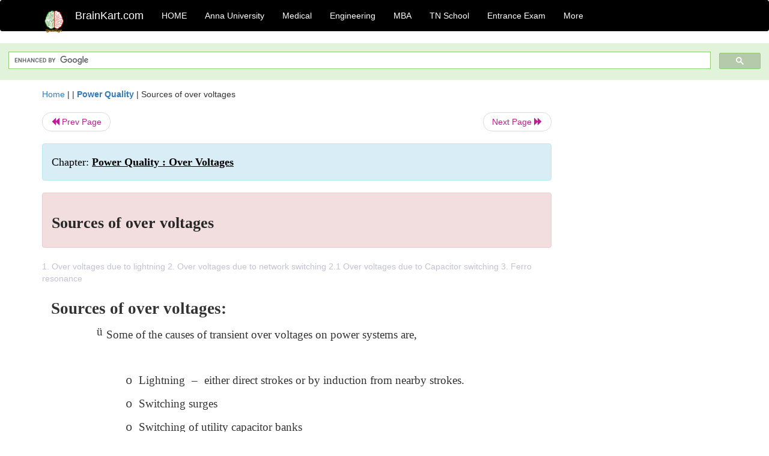

--- FILE ---
content_type: text/html; charset=UTF-8
request_url: https://www.brainkart.com/article/Sources-of-over-voltages_11711/
body_size: 6452
content:
<!DOCTYPE html> 
<html xmlns="https://www.w3.org/1999/xhtml" >
<head>
<meta charset="utf-8">
<meta name="viewport" content="width=device-width, initial-scale=1">
<meta http-equiv="Content-Language" content="en"/>
<title>Sources of over voltages</title>
<meta name="Keywords" content="Power Quality : Over Voltages | Sources of over voltages | " />
<meta name="description" content="1. Over voltages due to lightning
2. Over voltages due to network switching
2.1 Over voltages due to Capacitor switching
3. Ferro resonance
" />
<!--<base href="https://www.brainkart.com/article/Sources-of-over-voltages_11711/" />-->
<link rel="canonical" href="https://www.brainkart.com/article/Sources-of-over-voltages_11711/" />
<meta property="og:title" content="Sources of over voltages" />
<meta property="og:description" content="1. Over voltages due to lightning
2. Over voltages due to network switching
2.1 Over voltages due to Capacitor switching
3. Ferro resonance
..." />
<meta property="og:site_name" content="BrainKart"/>
<meta property="og:url"  content="https://www.brainkart.com/article/Sources-of-over-voltages_11711/" />
<meta property="og:type" content="article" />
<meta property="article:author" content="https://www.facebook.com/BrainKart-678754188988648/" />
<meta property="article:publisher" content="https://www.facebook.com/BrainKart-678754188988648/" />

<!-- Hide this line for IE (needed for Firefox and others) -->
<![if !IE]>
<link rel="icon" href="https://img.brainkart.com/design/logo/logo.png" type="image/x-icon" />
<![endif]>
<!-- This is needed for IE -->
<link rel="shortcut icon" href="https://img.brainkart.com/design/logo/logo.png" type="image/ico" />

<link rel="stylesheet" href="https://maxcdn.bootstrapcdn.com/bootstrap/3.3.7/css/bootstrap.min.css">
<!--<link rel="stylesheet" href="https://maxcdn.bootstrapcdn.com/bootstrap/4.1.3/css/bootstrap.min.css">-->
<script src="https://ajax.googleapis.com/ajax/libs/jquery/3.3.1/jquery.min.js"></script>
<script src="https://cdnjs.cloudflare.com/ajax/libs/popper.js/1.14.3/umd/popper.min.js"></script>
<script src="https://maxcdn.bootstrapcdn.com/bootstrap/3.3.7/js/bootstrap.min.js"></script>
<!--<script src="https://maxcdn.bootstrapcdn.com/bootstrap/4.1.3/js/bootstrap.min.js"></script>-->

<link rel="stylesheet" href="https://www.brainkart.com/css/des2.css">

<!-- Google tag (gtag.js) -->
<script async src="https://www.googletagmanager.com/gtag/js?id=G-J88NMJHLBB"></script>
<script>
  window.dataLayer = window.dataLayer || [];
  function gtag(){dataLayer.push(arguments);}
  gtag('js', new Date());

  gtag('config', 'G-J88NMJHLBB');
</script>
	 <script async src="https://pagead2.googlesyndication.com/pagead/js/adsbygoogle.js?client=ca-pub-9136750227018842"
     crossorigin="anonymous"></script>
	 
</head>
 
<body class="" >
<div class="containerNN" >
<style>

.navbar-toggle .icon-bar+.icon-bar { background-color:red;}
.top-menu-cover { background-color:black; color:white; }
.top-menu-cover li a { background-color:black; color:white; }
.top-menu-cover li a:hover , .top-menu-cover li a:focus , .top-menu-cover li a:active   { background-color:black; color:white; }
.nav .open>a, .nav .open>a:focus, .nav .open>a:hover .top-menu-cover .top-menu-cover .navbar-nav>li>a {  background-color:black; color:white;  }

.top-menu-cover .navbar-nav>li>ul {  background-color:black;}
.top-menu-cover .navbar-nav>li>ul>li>a:hover {  background-color:black; color:black;  }


</style>


<nav class="navbar navbar-bootsnipp animate top-menu-cover" role="navigation">
  <div class="container">
  <a class="navbar-brand" href="/"> <img src="https://img.brainkart.com/design/logo/logo.png" alt="logo" style="width:40px;"> </a>
    <!-- Brand and toggle get grouped for better mobile display -->
    <div class="navbar-header">	
      <button type="button" class="navbar-toggle" data-toggle="collapse" data-target="#bs-theri-navbar-collapse-22">
        <span class="sr-only">Toggle navigation</span>
        <span class="icon-bar"></span>
        <span class="icon-bar"></span>
        <span class="icon-bar"></span>
      </button>
      <div class="animbrand visible-sx2 visible-sm2 ">
        <span class="navbar-brand animate" ><a href="/" style="color:white;" >BrainKart.com</a></span>
      </div>
    </div>

    <!-- Collect the nav links, forms, and other content for toggling -->
    <div class="collapse navbar-collapse" id="bs-theri-navbar-collapse-22">
      <ul class="nav navbar-nav navbar-left">
    
		
	   <li class=""><a href="https://www.brainkart.com/" class="animate">  HOME </a></li>
		 
	   <li>
          <a href="https://www.brainkart.com/menu/anna-university/" class="dropdown-toggle animate " data-toggle="dropdown"> Anna University </a>
          <ul class="dropdown-menu" role="menu">         
         <li class=""><a href="https://www.brainkart.com/menu/anna-university/" class="animate">  Anna University </a></li>
		 <li class=""><a href="https://www.brainkart.com/menu/anna-university-eee/" class="animate">  EEE </a></li>
		 <li class=""><a href="https://www.brainkart.com/menu/anna-university-ece/" class="animate">  ECE </a></li>
		 <li class=""><a href="https://www.brainkart.com/menu/anna-university-civil/" class="animate">  Civil </a></li>
		 <li class=""><a href="https://www.brainkart.com/menu/anna-university-mech/" class="animate">  MECH </a></li>
		 <li class=""><a href="https://www.brainkart.com/menu/anna-university-cse/" class="animate">  CSE </a></li>
		 <li class=""><a href="https://www.brainkart.com/menu/anna-university-it/" class="animate">  IT </a></li>
		 <li class=""><a href="http://aptitude.brainkart.com/aptitude/gate-exam/" class="animate">GATE Exam</a></li>
		 <li class=""><a href="http://aptitude.brainkart.com/aptitude/tnea-anna-university/" class="animate">TANCET Anna Univ</a></li>            
		 <li class=""><a href="https://www.brainkart.com/menu/anna-university/" class="animate">  AnnaUniv </a></li>
		 <li class=""><a href="http://aptitude.brainkart.com/aptitude/under-graduate-entrance-exams/iit-jee-ieee-entrance-exam/" class="animate">JEE IEEE</a></li>
          </ul>
        </li>

	   <li>
          <a href="https://www.brainkart.com/menu/medical/" class="dropdown-toggle animate " data-toggle="dropdown"> Medical </a>
          <ul class="dropdown-menu" role="menu">
		 <li class=""><a href="https://www.brainkart.com/menu/mbbs/" class="animate">  MBBS </a></li>		 
		 <li class=""><a href="https://www.brainkart.com/menu/nursing/" class="animate">  Nursing </a></li>
		 <li class=""><a href="https://www.brainkart.com/menu/pharmacy/" class="animate">  BPharm </a></li>		 
		 <li class=""><a href="https://www.brainkart.com/menu/medical/" class="animate">  Medical </a></li>
		 <li class=""><a href="https://www.brainkart.com/menu/md/" class="animate">  MD </a></li>
		 <li class=""><a href="https://www.brainkart.com/menu/medical/" class="animate">  Medical </a></li>
		 <li class=""><a href="https://www.brainkart.com/menu/medical/" class="animate">  MGR University</a></li>
		 <li class=""><a href="http://aptitude.brainkart.com/aptitude/under-graduate-entrance-exams/neet-entrance-exam/" class="animate">NEET</a></li>
         <li class=""><a href="http://aptitude.brainkart.com/aptitude/under-graduate-entrance-exams/aiims-entrance-exams/" class="animate">AIIMS</a></li> 
          </ul>
        </li>

	   <li>
        <a href="https://www.brainkart.com/menu/engineering/" class="dropdown-toggle animate " data-toggle="dropdown"> Engineering </a>
          <ul class="dropdown-menu" role="menu">
		  
         <li class=""><a href="https://www.brainkart.com/menu/engineering/" class="animate">  Engineering </a></li>
         <li class=""><a href="https://www.brainkart.com/menu/electrical-engineering/" class="animate">  Electrical </a></li>
		 <li class=""><a href="https://www.brainkart.com/menu/electronics-engineering/" class="animate">  Electronics </a></li>
		 <li class=""><a href="https://www.brainkart.com/menu/civil-engineering/" class="animate">  Civil </a></li>
		 <li class=""><a href="https://www.brainkart.com/menu/mechanical-engineering/" class="animate">  Mechanical </a></li>
		 <li class=""><a href="https://www.brainkart.com/menu/computer-science-engineering/" class="animate">  Computer Science </a></li>
		 <li class=""><a href="https://www.brainkart.com/menu/information-technology-engineering/" class="animate">  Information Technology </a></li>
		 <li class=""><a href="http://aptitude.brainkart.com/aptitude/gate-exam/" class="animate">GATE Exam</a></li>
		 <li class=""><a href="http://aptitude.brainkart.com/aptitude/tnea-anna-university/" class="animate">TANCET Anna Univ</a></li>            
		 <li class=""><a href="https://www.brainkart.com/menu/anna-university/" class="animate">  Anna University </a></li>
		 <li class=""><a href="http://aptitude.brainkart.com/aptitude/under-graduate-entrance-exams/iit-jee-ieee-entrance-exam/" class="animate">JEE IEEE</a></li>

          </ul>
        </li>

	   <li>
          <a href="https://www.brainkart.com/menu/mba/" class="dropdown-toggle animate " data-toggle="dropdown"> MBA </a>
          <ul class="dropdown-menu" role="menu">
            <li class=""><a href="https://www.brainkart.com/menu/mba/" class="animate">  MBA </a></li>
            <li class=""><a href="https://www.brainkart.com/menu/mba-anna-university/" class="animate">  AnnaUniv MBA </a></li>
			<li class=""><a href="http://aptitude.brainkart.com/aptitude/cat-entrance-exams/" class="animate">CAT</a></li>
          </ul>
        </li>

	   <li>
          <a href="https://www.brainkart.com/menu/tn-state-board-school/" class="dropdown-toggle animate " data-toggle="dropdown"> TN School </a>
          <ul class="dropdown-menu" role="menu">
            <li class=""><a href="https://www.brainkart.com/menu/tn-state-board-school/" class="animate">TamilNadu School</a></li>
			<li class=""><a href="https://www.brainkart.com/menu/12th-standard/" class="animate">TN 12th Std</a></li>
            <li class=""><a href="https://www.brainkart.com/menu/11th-standard/" class="animate">TN 11th Std</a></li>
            <li class=""><a href="https://www.brainkart.com/menu/10th-standard/" class="animate">TN 10th Std</a></li>
            <li class=""><a href="https://www.brainkart.com/menu/9th-standard/" class="animate">TN 9th Std</a></li>
			<li class=""><a href="http://aptitude.brainkart.com/aptitude/tn-state-board/" class="animate">TN 1 mark Test</a></li>                        
			<li class=""><a href="http://aptitude.brainkart.com/aptitude/under-graduate-entrance-exams/iit-jee-ieee-entrance-exam/" class="animate">JEE IEEE</a></li>
            <li class=""><a href="http://aptitude.brainkart.com/aptitude/under-graduate-entrance-exams/neet-entrance-exam/" class="animate">NEET</a></li>
            <li class=""><a href="http://aptitude.brainkart.com/aptitude/under-graduate-entrance-exams/aiims-entrance-exams/" class="animate">AIIMS</a></li>            
          </ul>
        </li>
		
       
	   <li>
          <a href="http://aptitude.brainkart.com/" class="dropdown-toggle animate " data-toggle="dropdown"> Entrance Exam </a>
          <ul class="dropdown-menu" role="menu">
		    <li class=""><a href="http://aptitude.brainkart.com/" class="animate">All Exams</a></li>
            <li class=""><a href="http://aptitude.brainkart.com/aptitude/upsc-civil-services-entrance-exams/" class="animate">UPSC Civil services</a></li>
            <li class=""><a href="http://aptitude.brainkart.com/aptitude/gate-exam/" class="animate">GATE Exam</a></li>
            <li class=""><a href="http://aptitude.brainkart.com/aptitude/under-graduate-entrance-exams/iit-jee-ieee-entrance-exam/" class="animate">JEE IEEE</a></li>
            <li class=""><a href="http://aptitude.brainkart.com/aptitude/under-graduate-entrance-exams/neet-entrance-exam/" class="animate">NEET</a></li>
            <li class=""><a href="http://aptitude.brainkart.com/aptitude/under-graduate-entrance-exams/aiims-entrance-exams/" class="animate">AIIMS</a></li>            
            <li class=""><a href="http://aptitude.brainkart.com/aptitude/cat-entrance-exams/" class="animate">CAT</a></li>            
            <li class=""><a href="http://aptitude.brainkart.com/aptitude/clat-law-entrance-exams/" class="animate">CLAT</a></li>            
            <li class=""><a href="http://aptitude.brainkart.com/aptitude/banking-entrance-exams/" class="animate">Banking</a></li>            
            <li class=""><a href="http://aptitude.brainkart.com/aptitude/ugc-net-entrance-exams/" class="animate">UGC NET</a></li>            
            <li class=""><a href="http://aptitude.brainkart.com/aptitude/tnea-anna-university/" class="animate">TANCET Anna Univ</a></li>
          </ul>
        </li>


		<li>
          <a href="https://www.brainkart.com/contactus/" class="dropdown-toggle animate " data-toggle="dropdown"> More </a>
          <ul class="dropdown-menu" role="menu">		  
            <!--<li class=""><a href="http://aptitude.brainkart.com/competition/" class="animate"><span style="color:red;"><b> Competition</b></span></a></li>
            <li class=""><a href="https://www.brainkart.com/register/" class="animate">Register</a></li>-->
            <li class=""><a href="https://www.brainkart.com/menu/science-tutorial/" class="animate">Basic Science</a></li>
            <li class=""><a href="https://www.brainkart.com/menu/biotechnology/" class="animate">BioTech</a></li>
            <li class=""><a href="https://www.brainkart.com/menu/botany/" class="animate">Botany</a></li>
            <li class=""><a href="https://www.brainkart.com/menu/aquaculture/" class="animate">Aqua</a></li>
            <li class=""><a href="https://www.brainkart.com/menu/bds/" class="animate">BDS</a></li>
            <li class=""><a href="https://play.google.com/store/apps/details?id=info.therithal.brainkart.brainkart&hl=en" target="_blank" class="animate">Install App</a></li>
            <li class=""><a href="https://www.brainkart.com/about/contact/" class="animate">Contact</a></li>
            <li class=""><a href="https://www.brainkart.com/about/policy/" class="animate">Policy</a></li>
          </ul>
        </li>


		 		 

		<li class="">
		    
		
		</li>
		
		
		
        
      </ul>
	  

    </div>
  </div>
  
</nav>


</div>

<div class="containerNN" style="margin-top:4px">
<script>
  (function() {
    var cx = '017234125612513834580:n7tzxjvwvf0';
    var gcse = document.createElement('script');
    gcse.type = 'text/javascript';
    gcse.async = true;
    gcse.src = 'https://cse.google.com/cse.js?cx=' + cx;
    var s = document.getElementsByTagName('script')[0];
    s.parentNode.insertBefore(gcse, s);
  })();
</script>

		<gcse:search></gcse:search>
		</div>

<div class="container" style="margin-top:4px">
</div>

<!--<div class="container" style="margin-top:4px">-->
<!--</div>-->

<div class="container" style="margin-top:10px">
<section>
<div class="row"><div class="col-sm-9">
<section style="background-colorNN:green;">
<!------Main Body-----Start-------->

<style>
/* If the screen size is 601px wide or more, set the font-size of <div> to 80px */
@media screen and (min-width: 601px) {
  .contentSection {          
  }
}

/* If the screen size is 600px wide or less, set the font-size of <div> to 30px */
@media screen and (max-width: 600px) {
  .contentSection {
    zoom:0.8;	
  }
}
</style>

<section >

<div itemscope itemtype="http://schema.org/Article" ><!--<span itemprop="articleBody">-->
 <div class="row">  <div class="col-lg-12"> <span><a href="https://www.brainkart.com" >Home</a></span>  | | <b><a href="https://www.brainkart.com/subject/Power-Quality_184/" class="htmsub" >Power Quality</a></b> | <span>Sources of over voltages</span></div></div>
<ul class="pager"><li class="nextPrevLin previous"><a href="https://www.brainkart.com/article/Classification-of-transient-over-voltages_11710/" type="button" class="btn btn-default" ><span class="glyphicon glyphicon-backward" ></span> Prev Page</a></li><li class="nextPrevLin next"><a href="https://www.brainkart.com/article/Mitigation-of-voltage-swells_11712/" type="button" class="btn btn-default" >Next Page <span class="glyphicon glyphicon-forward" ></a></li></ul>    
	<div class="wrap-post">
                
                    <div class="post " >
                        
												
                        <div class="list-primary" style="display:none;">
                             </span>&nbsp;&nbsp; Posted On : &nbsp;<span class="meta_date">29.03.2017 01:31 am </span> 
                        </div>
						<div class="alert alert-info" >
						<h2  style="color:black;font-size:130%;" class="top-h2" >Chapter: <strong><u>Power Quality : Over Voltages</u></strong></h2>
						</div>
						
						<div class="alert alert-danger" >
                        <h1 class="title"><span itemprop="name"><b>Sources of over voltages</b></span></h1>
						</div>
                                                
                                                
                        <div class="entry clearfix">


                            
							 <div class="row">
							 <div class="col-xs-12 col-sm-12 col-md-12 col-lg-12"  >
							                            </div>

							</div>
							


<style> img { max-width:100%; } </style>


<div class="detailCover"><span itemprop="articleSection" >1. Over voltages due to lightning
2. Over voltages due to network switching
2.1 Over voltages due to Capacitor switching
3. Ferro resonance
</span></div>


<div class="col-md-12"   ><center></center></div><section><center></br></center></section>
   <div class="col-md-12 contentSection" ><span itemprop="articleSection" ><p class="MsoNormal" style="text-align:justify;line-height:150%;tab-stops:21.0pt"><b><span style="font-size:20.0pt;mso-bidi-font-size:
14.0pt;line-height:150%;font-family:&quot;Times New Roman&quot;,&quot;serif&quot;;mso-fareast-font-family:
&quot;Times New Roman&quot;;mso-bidi-font-family:Arial">Sources of over voltages:<o:p></o:p></span></b></p>

<p class="MsoNormal" style="margin-left:1.0in;text-align:justify;text-indent:
-15.0pt;line-height:150%;mso-list:l0 level2 lfo1;tab-stops:1.0in"><!--[if !supportLists]--><sup><span style="font-size:14.0pt;line-height:150%;font-family:Wingdings;mso-fareast-font-family:
Wingdings;mso-bidi-font-family:Wingdings">ü<span style="font-variant-numeric: normal; font-stretch: normal; font-size: 7pt; line-height: normal; font-family: &quot;Times New Roman&quot;;">&nbsp;&nbsp; </span></span></sup><!--[endif]--><span style="font-size:14.0pt;line-height:150%;font-family:&quot;Times New Roman&quot;,&quot;serif&quot;;
mso-fareast-font-family:&quot;Times New Roman&quot;;mso-bidi-font-family:Arial">Some of
the causes of transient over voltages on power systems are,</span><sup><span style="font-size:14.0pt;line-height:150%;font-family:Wingdings;mso-fareast-font-family:
Wingdings"><o:p></o:p></span></sup></p>

<p class="MsoNormal" style="text-align:justify;line-height:150%"><span style="font-size:14.0pt;line-height:150%;font-family:&quot;Times New Roman&quot;,&quot;serif&quot;;
mso-fareast-font-family:&quot;Times New Roman&quot;;mso-bidi-font-family:Arial"><o:p>&nbsp;</o:p></span></p>

<p class="MsoNormal" style="margin-left:93.0pt;text-align:justify;line-height:
150%"><span style="font-size:14.0pt;line-height:150%;font-family:&quot;Courier New&quot;;
mso-fareast-font-family:&quot;Courier New&quot;;mso-bidi-font-family:Arial">o </span><span style="font-size:14.0pt;line-height:150%;font-family:&quot;Times New Roman&quot;,&quot;serif&quot;;
mso-fareast-font-family:&quot;Times New Roman&quot;;mso-bidi-font-family:Arial">Lightning</span><span style="font-size:14.0pt;line-height:150%;font-family:&quot;Courier New&quot;;mso-fareast-font-family:
&quot;Courier New&quot;;mso-bidi-font-family:Arial"> </span><span style="font-size:14.0pt;
line-height:150%;font-family:&quot;Times New Roman&quot;,&quot;serif&quot;;mso-fareast-font-family:
&quot;Times New Roman&quot;;mso-bidi-font-family:Arial">–</span><span style="font-size:
14.0pt;line-height:150%;font-family:&quot;Courier New&quot;;mso-fareast-font-family:&quot;Courier New&quot;;
mso-bidi-font-family:Arial"> </span><span style="font-size:14.0pt;line-height:
150%;font-family:&quot;Times New Roman&quot;,&quot;serif&quot;;mso-fareast-font-family:&quot;Times New Roman&quot;;
mso-bidi-font-family:Arial">either direct strokes or by induction from nearby
strokes.</span><span style="font-size:14.0pt;line-height:150%;font-family:&quot;Courier New&quot;;
mso-fareast-font-family:&quot;Courier New&quot;;mso-bidi-font-family:Arial"> <o:p></o:p></span></p>

<p class="MsoNormal" style="margin-left:93.0pt;text-align:justify;line-height:
150%"><span style="font-size:14.0pt;line-height:150%;font-family:&quot;Courier New&quot;;
mso-fareast-font-family:&quot;Courier New&quot;;mso-bidi-font-family:Arial">o </span><span style="font-size:14.0pt;line-height:150%;font-family:&quot;Times New Roman&quot;,&quot;serif&quot;;
mso-fareast-font-family:&quot;Times New Roman&quot;;mso-bidi-font-family:Arial">Switching
surges</span><span style="font-family: &quot;Times New Roman&quot;, serif; font-size: 14pt;">&nbsp;</span></p>

<p class="MsoNormal" style="margin-left:93.0pt;text-align:justify;line-height:
150%"><span style="font-size:14.0pt;line-height:150%;font-family:&quot;Courier New&quot;;
mso-fareast-font-family:&quot;Courier New&quot;;mso-bidi-font-family:Arial">o </span><span style="font-size:14.0pt;line-height:150%;font-family:&quot;Times New Roman&quot;,&quot;serif&quot;;
mso-fareast-font-family:&quot;Times New Roman&quot;;mso-bidi-font-family:Arial">Switching
of utility capacitor banks</span><span style="font-size:14.0pt;line-height:
150%;font-family:&quot;Courier New&quot;;mso-fareast-font-family:&quot;Courier New&quot;;
mso-bidi-font-family:Arial"> <o:p></o:p></span></p>

<p class="MsoNormal" style="margin-left:93.0pt;text-align:justify;line-height:
150%"><span style="font-size:14.0pt;line-height:150%;font-family:&quot;Courier New&quot;;
mso-fareast-font-family:&quot;Courier New&quot;;mso-bidi-font-family:Arial">o </span><span style="font-size:14.0pt;line-height:150%;font-family:&quot;Times New Roman&quot;,&quot;serif&quot;;
mso-fareast-font-family:&quot;Times New Roman&quot;;mso-bidi-font-family:Arial">Phase to
ground arcing</span><span style="font-family: &quot;Times New Roman&quot;, serif; font-size: 14pt;">&nbsp;</span></p>

<p class="MsoNormal" style="margin-left:111.0pt;text-align:justify;text-indent:
-.25in;line-height:150%;mso-list:l1 level4 lfo2;tab-stops:1.5in"><!--[if !supportLists]--><span style="font-size:14.0pt;line-height:150%;font-family:&quot;Courier New&quot;;mso-fareast-font-family:
&quot;Courier New&quot;">o<span style="font-variant-numeric: normal; font-stretch: normal; font-size: 7pt; line-height: normal; font-family: &quot;Times New Roman&quot;;">&nbsp;
</span></span><!--[endif]--><span style="font-size:14.0pt;line-height:150%;
font-family:&quot;Times New Roman&quot;,&quot;serif&quot;;mso-fareast-font-family:&quot;Times New Roman&quot;;
mso-bidi-font-family:Arial">Resonance and Ferro resonance conditions on long or
lightly loaded circuits.</span><span style="font-size:14.0pt;line-height:150%;
font-family:&quot;Courier New&quot;;mso-fareast-font-family:&quot;Courier New&quot;;mso-bidi-font-family:
Arial"><o:p></o:p></span></p>

<p class="MsoNormal" style="text-align:justify;line-height:150%"><span style="font-size:14.0pt;line-height:150%;font-family:&quot;Courier New&quot;;mso-fareast-font-family:
&quot;Courier New&quot;;mso-bidi-font-family:Arial"><o:p>&nbsp;</o:p></span></p>

<p class="MsoNormal" style="text-align:justify;line-height:150%;tab-stops:.75in"><b><span style="font-size:18.0pt;mso-bidi-font-size:
14.0pt;line-height:150%;font-family:&quot;Times New Roman&quot;,&quot;serif&quot;;mso-fareast-font-family:
&quot;Times New Roman&quot;;mso-bidi-font-family:Arial">1. Over voltages due to
Lightning:<o:p></o:p></span></b></p>

<p class="MsoNormal" style="text-align:justify;line-height:150%"><b><span style="font-size:14.0pt;line-height:
150%;font-family:&quot;Times New Roman&quot;,&quot;serif&quot;;mso-fareast-font-family:&quot;Times New Roman&quot;;
mso-bidi-font-family:Arial"><o:p>&nbsp;</o:p></span></b></p>

<p class="MsoNormal" style="margin-left:75.0pt;text-align:justify;text-indent:
-.25in;line-height:150%;mso-list:l2 level2 lfo3;tab-stops:1.0in"><!--[if !supportLists]--><sup><span style="font-size:14.0pt;line-height:150%;font-family:Wingdings;mso-fareast-font-family:
Wingdings;mso-bidi-font-family:Wingdings">ü<span style="font-variant-numeric: normal; font-stretch: normal; font-size: 7pt; line-height: normal; font-family: &quot;Times New Roman&quot;;">&nbsp;&nbsp; </span></span></sup><!--[endif]--><span style="font-size:14.0pt;line-height:150%;font-family:&quot;Times New Roman&quot;,&quot;serif&quot;;
mso-fareast-font-family:&quot;Times New Roman&quot;;mso-bidi-font-family:Arial">Lighting
is an electrical discharge in the air between clouds between clouds, between
different charge centre within the same cloud, or between cloud and earth.</span><sup><span style="font-size:14.0pt;line-height:150%;font-family:Wingdings;mso-fareast-font-family:
Wingdings"><o:p></o:p></span></sup></p>

<p class="MsoNormal" style="text-align:justify;line-height:150%"><sup><span style="font-size:14.0pt;line-height:150%;font-family:Wingdings;mso-fareast-font-family:
Wingdings"><o:p>&nbsp;</o:p></span></sup></p>

<p class="MsoNormal" style="margin-left:75.0pt;text-align:justify;text-indent:
-.25in;line-height:150%;mso-list:l2 level2 lfo3;tab-stops:1.0in"><!--[if !supportLists]--><sup><span style="font-size:14.0pt;line-height:150%;font-family:Wingdings;mso-fareast-font-family:
Wingdings;mso-bidi-font-family:Wingdings">ü<span style="font-variant-numeric: normal; font-stretch: normal; font-size: 7pt; line-height: normal; font-family: &quot;Times New Roman&quot;;">&nbsp;&nbsp; </span></span></sup><!--[endif]--><span style="font-size:14.0pt;line-height:150%;font-family:&quot;Times New Roman&quot;,&quot;serif&quot;;
mso-fareast-font-family:&quot;Times New Roman&quot;;mso-bidi-font-family:Arial">Even
through more discharges occur between or within clouds, there are enough
strokes that terminate on the earth to cause problems to power systems and
sensitive electronic equipment.</span><sup><span style="font-size:14.0pt;
line-height:150%;font-family:Wingdings;mso-fareast-font-family:Wingdings"><o:p></o:p></span></sup></p>

<p class="MsoNormal" style="text-align:justify;line-height:150%"><sup><span style="font-size:14.0pt;line-height:150%;font-family:Wingdings;mso-fareast-font-family:
Wingdings"><o:p>&nbsp;</o:p></span></sup></p>

<p class="MsoNormal" style="text-align:justify;line-height:150%;tab-stops:.75in"><b><span style="font-size:18.0pt;mso-bidi-font-size:
14.0pt;line-height:150%;font-family:&quot;Times New Roman&quot;,&quot;serif&quot;;mso-fareast-font-family:
&quot;Times New Roman&quot;;mso-bidi-font-family:Arial">2. Over voltages due to Network
switching:<o:p></o:p></span></b></p>

<p class="MsoNormal" style="text-align:justify;line-height:150%"><b><span style="font-size:14.0pt;line-height:
150%;font-family:&quot;Times New Roman&quot;,&quot;serif&quot;;mso-fareast-font-family:&quot;Times New Roman&quot;;
mso-bidi-font-family:Arial"><o:p>&nbsp;</o:p></span></b></p>

<p class="MsoNormal" style="margin-left:1.25in;text-align:justify;text-indent:
-.25in;line-height:150%;mso-list:l2 level3 lfo3;tab-stops:1.25in"><!--[if !supportLists]--><sup><span style="font-size:14.0pt;line-height:150%;font-family:Wingdings;mso-fareast-font-family:
Wingdings;mso-bidi-font-family:Wingdings">ü<span style="font-variant-numeric: normal; font-stretch: normal; font-size: 7pt; line-height: normal; font-family: &quot;Times New Roman&quot;;">&nbsp;&nbsp; </span></span></sup><!--[endif]--><span style="font-size:14.0pt;line-height:150%;font-family:&quot;Times New Roman&quot;,&quot;serif&quot;;
mso-fareast-font-family:&quot;Times New Roman&quot;;mso-bidi-font-family:Arial">Switching
operations within the distribution network are a major cause of oscillatory
transient over voltages.</span><sup><span style="font-size:14.0pt;line-height:
150%;font-family:Wingdings;mso-fareast-font-family:Wingdings"><o:p></o:p></span></sup></p>

<p class="MsoNormal" style="text-align:justify;line-height:150%"><sup><span style="font-size:14.0pt;line-height:150%;font-family:Wingdings;mso-fareast-font-family:
Wingdings"><o:p>&nbsp;</o:p></span></sup></p>

<p class="MsoNormal" style="margin-left:1.25in;text-align:justify;text-indent:
-.25in;line-height:150%;mso-list:l2 level3 lfo3;tab-stops:1.25in"><!--[if !supportLists]--><sup><span style="font-size:14.0pt;line-height:150%;font-family:Wingdings;mso-fareast-font-family:
Wingdings;mso-bidi-font-family:Wingdings">ü<span style="font-variant-numeric: normal; font-stretch: normal; font-size: 7pt; line-height: normal; font-family: &quot;Times New Roman&quot;;">&nbsp;&nbsp; </span></span></sup><!--[endif]--><span style="font-size:14.0pt;line-height:150%;font-family:&quot;Times New Roman&quot;,&quot;serif&quot;;
mso-fareast-font-family:&quot;Times New Roman&quot;;mso-bidi-font-family:Arial">Such
operations include switching of utility capacitor banks,</span><sup><span style="font-size:14.0pt;line-height:150%;font-family:Wingdings;mso-fareast-font-family:
Wingdings"><o:p></o:p></span></sup></p>

<p class="MsoNormal" style="text-align:justify;line-height:150%"><sup><span style="font-size:14.0pt;line-height:150%;font-family:Wingdings;mso-fareast-font-family:
Wingdings"><o:p>&nbsp;</o:p></span></sup></p>

<p class="MsoNormal" style="margin-left:1.25in;text-align:justify;text-indent:
-.25in;line-height:150%;mso-list:l2 level3 lfo3;tab-stops:1.25in"><!--[if !supportLists]--><sup><span style="font-size:14.0pt;line-height:150%;font-family:Wingdings;mso-fareast-font-family:
Wingdings;mso-bidi-font-family:Wingdings">ü<span style="font-variant-numeric: normal; font-stretch: normal; font-size: 7pt; line-height: normal; font-family: &quot;Times New Roman&quot;;">&nbsp;&nbsp; </span></span></sup><!--[endif]--><span style="font-size:14.0pt;line-height:150%;font-family:&quot;Times New Roman&quot;,&quot;serif&quot;;
mso-fareast-font-family:&quot;Times New Roman&quot;;mso-bidi-font-family:Arial">Switching
of circuit breakers to clear network faults and</span><sup><span style="font-size:14.0pt;line-height:150%;font-family:Wingdings;mso-fareast-font-family:
Wingdings"><o:p></o:p></span></sup></p>

<p class="MsoNormal" style="text-align:justify;line-height:150%"><sup><span style="font-size:14.0pt;line-height:150%;font-family:Wingdings;mso-fareast-font-family:
Wingdings"><o:p>&nbsp;</o:p></span></sup></p>

<p class="MsoNormal" style="margin-left:1.25in;text-align:justify;text-indent:
-.25in;line-height:150%;mso-list:l2 level3 lfo3;tab-stops:1.25in"><!--[if !supportLists]--><sup><span style="font-size:14.0pt;line-height:150%;font-family:Wingdings;mso-fareast-font-family:
Wingdings;mso-bidi-font-family:Wingdings">ü<span style="font-variant-numeric: normal; font-stretch: normal; font-size: 7pt; line-height: normal; font-family: &quot;Times New Roman&quot;;">&nbsp;&nbsp; </span></span></sup><!--[endif]--><span style="font-size:14.0pt;line-height:150%;font-family:&quot;Times New Roman&quot;,&quot;serif&quot;;
mso-fareast-font-family:&quot;Times New Roman&quot;;mso-bidi-font-family:Arial">Switching
of distribution feeders<b>.</b></span><sup><span style="font-size:14.0pt;line-height:150%;font-family:Wingdings;mso-fareast-font-family:
Wingdings"><o:p></o:p></span></sup></p>

<p class="MsoNormal" style="text-align:justify;line-height:150%"><span style="font-size:14.0pt;line-height:150%;font-family:&quot;Times New Roman&quot;,&quot;serif&quot;;
mso-fareast-font-family:&quot;Times New Roman&quot;;mso-bidi-font-family:Arial"><o:p>&nbsp;</o:p></span></p>

<p class="MsoNormal" style="text-align:justify;line-height:150%;tab-stops:1.0in"><b><span style="font-size:14.0pt;line-height:
150%;font-family:&quot;Times New Roman&quot;,&quot;serif&quot;;mso-fareast-font-family:&quot;Times New Roman&quot;;
mso-bidi-font-family:Arial">2.1 Utility capacitor switching:<o:p></o:p></span></b></p>

<p class="MsoNormal" style="text-align:justify;line-height:150%"><span style="font-size:14.0pt;line-height:150%;font-family:&quot;Times New Roman&quot;,&quot;serif&quot;;
mso-fareast-font-family:&quot;Times New Roman&quot;;mso-bidi-font-family:Arial"><o:p><img src="https://img.brainkart.com/imagebk12/X3FVNqj.jpg" style="font-family: &quot;Helvetica Neue&quot;, Helvetica, Arial, sans-serif; font-size: 14px;" width="721">&nbsp;</o:p></span></p>

<p class="MsoNormal" style="text-align:justify;line-height:150%"><span style="font-family: &quot;Times New Roman&quot;, serif; font-size: 14pt;">&nbsp;</span><br></p>

<p class="MsoNormal" style="margin-left:.5in;text-align:justify;text-indent:.5in;
line-height:150%"><span style="font-size:14.0pt;line-height:150%;font-family:
&quot;Times New Roman&quot;,&quot;serif&quot;;mso-fareast-font-family:&quot;Times New Roman&quot;;mso-bidi-font-family:
Arial">This is one of the most common switching events on utility systems; it
is one of the main causes of oscillatory transients. This transient can
propagate into the utility’s local power system, pass through its distribution
transformer, and enter into the end user’s load facilities. A common symptom
that directly relates to utility capacitor switching over voltages is that the
resulting oscillatory transients appear at nearly identical times each day.
This is because electric utilities, in anticipation of an increase in load,
frequently switch their capacitors by time clock.<o:p></o:p></span></p>

<p class="MsoNormal" style="text-align:justify;line-height:150%"><span style="font-size:14.0pt;line-height:150%;font-family:&quot;Times New Roman&quot;,&quot;serif&quot;;
mso-fareast-font-family:&quot;Times New Roman&quot;;mso-bidi-font-family:Arial"><o:p>&nbsp;</o:p></span></p>

<p class="MsoNormal" style="text-align:justify;line-height:150%;tab-stops:.75in"><b><span style="font-size:18.0pt;mso-bidi-font-size:
14.0pt;line-height:150%;font-family:&quot;Times New Roman&quot;,&quot;serif&quot;;mso-fareast-font-family:
&quot;Times New Roman&quot;;mso-bidi-font-family:Arial">3. Ferro Resonance:<o:p></o:p></span></b></p>

<p class="MsoNormal" style="text-align:justify;line-height:150%"><span style="font-size:14.0pt;line-height:150%;font-family:&quot;Times New Roman&quot;,&quot;serif&quot;;
mso-fareast-font-family:&quot;Times New Roman&quot;;mso-bidi-font-family:Arial"><o:p>&nbsp;</o:p></span></p>

<p class="MsoNormal" style="margin-left:.5in;text-align:justify;text-indent:.5in;
line-height:150%"><span style="font-size:14.0pt;line-height:150%;font-family:
&quot;Times New Roman&quot;,&quot;serif&quot;;mso-fareast-font-family:&quot;Times New Roman&quot;;mso-bidi-font-family:
Arial">Ferro resonance is a special case of series LC resonance where the
inductance involved is nonlinear and it is usually related to equipment with
iron cores. It occurs when line capacitance resonates with the magnetizing
reactance of a core while it goes in and out of saturation.<o:p></o:p></span></p>

<p class="MsoNormal" style="text-align:justify;line-height:150%"><span style="font-size:14.0pt;line-height:150%;font-family:&quot;Times New Roman&quot;,&quot;serif&quot;;
mso-fareast-font-family:&quot;Times New Roman&quot;;mso-bidi-font-family:Arial"><o:p>&nbsp;</o:p></span></p>

<p class="MsoNormal" style="margin-left:.5in;text-align:justify;text-indent:.5in;
line-height:150%"><span style="font-size:14.0pt;line-height:150%;font-family:
&quot;Times New Roman&quot;,&quot;serif&quot;;mso-fareast-font-family:&quot;Times New Roman&quot;;mso-bidi-font-family:
Arial">Ferro resonance is a general term applied to a wide variety of
interactions between capacitors and iron core inductors that result in unusual
voltages and or currents. In linear circuits, resonance occurs when the
capacitive reactance equals the inductive reactance at the frequency at which
the circuit is driven.<o:p></o:p></span></p>

<p class="MsoNormal" style="text-align:justify;line-height:150%"><span style="font-size:14.0pt;line-height:150%;font-family:&quot;Times New Roman&quot;,&quot;serif&quot;;
mso-fareast-font-family:&quot;Times New Roman&quot;;mso-bidi-font-family:Arial"><o:p>&nbsp;</o:p></span></p>

<p class="MsoNormal" style="margin-left:.5in;text-align:justify;text-indent:39.1pt;
line-height:150%"><span style="font-size:14.0pt;line-height:150%;font-family:
&quot;Times New Roman&quot;,&quot;serif&quot;;mso-fareast-font-family:&quot;Times New Roman&quot;;mso-bidi-font-family:
Arial">Iron core inductors have non linear characteristics and have a range of
inductance values. Therefore, there may not be a case where the inductive
reactance is equal to the capacitive reactance, but yet very high and damaging
overvoltage occurs.<o:p></o:p></span></p>

<p class="MsoNormal" style="text-align:justify;line-height:150%"><span style="font-size:14.0pt;line-height:150%;font-family:&quot;Times New Roman&quot;,&quot;serif&quot;;
mso-fareast-font-family:&quot;Times New Roman&quot;;mso-bidi-font-family:Arial"><o:p>&nbsp;</o:p></span></p>

<p class="MsoNormal" style="margin-left:.5in;text-align:justify;text-indent:.5in;
line-height:150%"><span style="font-size:14.0pt;line-height:150%;font-family:
&quot;Times New Roman&quot;,&quot;serif&quot;;mso-fareast-font-family:&quot;Times New Roman&quot;;mso-bidi-font-family:
Arial">In power system the ferro resonance occurs when a non linear inductor is
fed from a series capacitor. The non linear inductor in power system can be due
to,<o:p></o:p></span></p>

<p class="MsoNormal" style="margin-left:1.5in;text-align:justify;text-indent:
-.25in;line-height:150%;mso-list:l3 level1 lfo4;tab-stops:1.5in"><!--[if !supportLists]--><sup><span style="font-size:14.0pt;line-height:150%;font-family:Wingdings;mso-fareast-font-family:
Wingdings;mso-bidi-font-family:Wingdings">ü<span style="font-variant-numeric: normal; font-stretch: normal; font-size: 7pt; line-height: normal; font-family: &quot;Times New Roman&quot;;">&nbsp;&nbsp; </span></span></sup><!--[endif]--><span style="font-size:14.0pt;line-height:150%;font-family:&quot;Times New Roman&quot;,&quot;serif&quot;;
mso-fareast-font-family:&quot;Times New Roman&quot;;mso-bidi-font-family:Arial">The
magnetic core of a wound type voltage transformer</span><sup><span style="font-size:14.0pt;line-height:150%;font-family:Wingdings;mso-fareast-font-family:
Wingdings"><o:p></o:p></span></sup></p>

<p class="MsoNormal" style="text-align:justify;line-height:150%"><sup><span style="font-size:14.0pt;line-height:150%;font-family:Wingdings;mso-fareast-font-family:
Wingdings"><o:p>&nbsp;</o:p></span></sup></p>

<p class="MsoNormal" style="margin-left:1.5in;text-align:justify;text-indent:
-.25in;line-height:150%;mso-list:l3 level1 lfo4;tab-stops:1.5in"><!--[if !supportLists]--><sup><span style="font-size:14.0pt;line-height:150%;font-family:Wingdings;mso-fareast-font-family:
Wingdings;mso-bidi-font-family:Wingdings">ü<span style="font-variant-numeric: normal; font-stretch: normal; font-size: 7pt; line-height: normal; font-family: &quot;Times New Roman&quot;;">&nbsp;&nbsp; </span></span></sup><!--[endif]--><span style="font-size:14.0pt;line-height:150%;font-family:&quot;Times New Roman&quot;,&quot;serif&quot;;
mso-fareast-font-family:&quot;Times New Roman&quot;;mso-bidi-font-family:Arial">Bank type
transformer</span><sup><span style="font-size:14.0pt;line-height:150%;
font-family:Wingdings;mso-fareast-font-family:Wingdings"><o:p></o:p></span></sup></p>

<p class="MsoNormal" style="text-align:justify;line-height:150%"><sup><span style="font-size:14.0pt;line-height:150%;font-family:Wingdings;mso-fareast-font-family:
Wingdings"><o:p>&nbsp;</o:p></span></sup></p>

<p class="MsoNormal" style="margin-left:1.5in;text-align:justify;text-indent:
-.25in;line-height:150%;mso-list:l3 level1 lfo4;tab-stops:1.5in"><!--[if !supportLists]--><sup><span style="font-size:14.0pt;line-height:150%;font-family:Wingdings;mso-fareast-font-family:
Wingdings;mso-bidi-font-family:Wingdings">ü<span style="font-variant-numeric: normal; font-stretch: normal; font-size: 7pt; line-height: normal; font-family: &quot;Times New Roman&quot;;">&nbsp;&nbsp; </span></span></sup><!--[endif]--><span style="font-size:14.0pt;line-height:150%;font-family:&quot;Times New Roman&quot;,&quot;serif&quot;;
mso-fareast-font-family:&quot;Times New Roman&quot;;mso-bidi-font-family:Arial">The
complex structure of a 3 limb three phase transformer.</span><sup><span style="font-size:14.0pt;line-height:150%;font-family:Wingdings;mso-fareast-font-family:
Wingdings"><o:p></o:p></span></sup></p>

<p class="MsoNormal" style="text-align:justify;line-height:150%"><sup><span style="font-size:14.0pt;line-height:150%;font-family:Wingdings;mso-fareast-font-family:
Wingdings"><o:p>&nbsp;</o:p></span></sup></p>

<p class="MsoNormal" style="margin-left:1.5in;text-align:justify;text-indent:
-.25in;line-height:150%;mso-list:l3 level1 lfo4;tab-stops:1.5in"><!--[if !supportLists]--><sup><span style="font-size:14.0pt;line-height:150%;font-family:Wingdings;mso-fareast-font-family:
Wingdings;mso-bidi-font-family:Wingdings">ü<span style="font-variant-numeric: normal; font-stretch: normal; font-size: 7pt; line-height: normal; font-family: &quot;Times New Roman&quot;;">&nbsp;&nbsp; </span></span></sup><!--[endif]--><span style="font-size:14.0pt;line-height:150%;font-family:&quot;Times New Roman&quot;,&quot;serif&quot;;
mso-fareast-font-family:&quot;Times New Roman&quot;;mso-bidi-font-family:Arial">The
complex structure of a 5 limb three phase power transformer.</span><sup><span style="font-size:14.0pt;line-height:150%;font-family:Wingdings;mso-fareast-font-family:
Wingdings"><o:p></o:p></span></sup></p>

<p class="MsoNormal" style="text-align:justify;line-height:150%"><span style="font-size:14.0pt;line-height:150%;font-family:&quot;Times New Roman&quot;,&quot;serif&quot;;
mso-fareast-font-family:&quot;Times New Roman&quot;;mso-bidi-font-family:Arial"><o:p>&nbsp;</o:p></span></p>

<p class="MsoNormal" style="margin-left:1.0in;text-align:justify;line-height:
150%"><span style="font-size:14.0pt;line-height:150%;font-family:&quot;Times New Roman&quot;,&quot;serif&quot;;
mso-fareast-font-family:&quot;Times New Roman&quot;;mso-bidi-font-family:Arial">The
circuit capacitance in power system can be due to a number of elements. Such
as,<o:p></o:p></span></p>

<p class="MsoNormal" style="margin-left:1.5in;text-align:justify;text-indent:
-.25in;line-height:150%;mso-list:l4 level1 lfo5;tab-stops:1.5in"><!--[if !supportLists]--><sup><span style="font-size:14.0pt;line-height:150%;font-family:Wingdings;mso-fareast-font-family:
Wingdings;mso-bidi-font-family:Wingdings">ü<span style="font-variant-numeric: normal; font-stretch: normal; font-size: 7pt; line-height: normal; font-family: &quot;Times New Roman&quot;;">&nbsp;&nbsp; </span></span></sup><!--[endif]--><span style="font-size:14.0pt;line-height:150%;font-family:&quot;Times New Roman&quot;,&quot;serif&quot;;
mso-fareast-font-family:&quot;Times New Roman&quot;;mso-bidi-font-family:Arial">The circuit
to circuit capacitance</span><sup><span style="font-size:14.0pt;line-height:
150%;font-family:Wingdings;mso-fareast-font-family:Wingdings"><o:p></o:p></span></sup></p>

<p class="MsoNormal" style="text-align:justify;line-height:150%"><sup><span style="font-size:14.0pt;line-height:150%;font-family:Wingdings;mso-fareast-font-family:
Wingdings"><o:p>&nbsp;</o:p></span></sup></p>

<p class="MsoNormal" style="margin-left:1.5in;text-align:justify;text-indent:
-.25in;line-height:150%;mso-list:l4 level1 lfo5;tab-stops:1.5in"><!--[if !supportLists]--><sup><span style="font-size:14.0pt;line-height:150%;font-family:Wingdings;mso-fareast-font-family:
Wingdings;mso-bidi-font-family:Wingdings">ü<span style="font-variant-numeric: normal; font-stretch: normal; font-size: 7pt; line-height: normal; font-family: &quot;Times New Roman&quot;;">&nbsp;&nbsp; </span></span></sup><!--[endif]--><span style="font-size:14.0pt;line-height:150%;font-family:&quot;Times New Roman&quot;,&quot;serif&quot;;
mso-fareast-font-family:&quot;Times New Roman&quot;;mso-bidi-font-family:Arial">Parallel
lines capacitance</span><sup><span style="font-size:14.0pt;line-height:150%;
font-family:Wingdings;mso-fareast-font-family:Wingdings"><o:p></o:p></span></sup></p>

<p class="MsoNormal" style="text-align:justify;line-height:150%"><sup><span style="font-size:14.0pt;line-height:150%;font-family:Wingdings;mso-fareast-font-family:
Wingdings"><o:p>&nbsp;</o:p></span></sup></p>

<p class="MsoNormal" style="margin-left:1.5in;text-align:justify;text-indent:
-.25in;line-height:150%;mso-list:l4 level1 lfo5;tab-stops:1.5in"><!--[if !supportLists]--><sup><span style="font-size:14.0pt;line-height:150%;font-family:Wingdings;mso-fareast-font-family:
Wingdings;mso-bidi-font-family:Wingdings">ü<span style="font-variant-numeric: normal; font-stretch: normal; font-size: 7pt; line-height: normal; font-family: &quot;Times New Roman&quot;;">&nbsp;&nbsp; </span></span></sup><!--[endif]--><span style="font-size:14.0pt;line-height:150%;font-family:&quot;Times New Roman&quot;,&quot;serif&quot;;
mso-fareast-font-family:&quot;Times New Roman&quot;;mso-bidi-font-family:Arial">Conductor
to earth capacitance</span><sup><span style="font-size:14.0pt;line-height:150%;
font-family:Wingdings;mso-fareast-font-family:Wingdings"><o:p></o:p></span></sup></p>

<p class="MsoNormal" style="text-align:justify;line-height:150%"><sup><span style="font-size:14.0pt;line-height:150%;font-family:Wingdings;mso-fareast-font-family:
Wingdings"><o:p>&nbsp;</o:p></span></sup></p>

<p class="MsoNormal" style="margin-left:1.5in;text-align:justify;text-indent:
-.25in;line-height:150%;mso-list:l4 level1 lfo5;tab-stops:1.5in"><!--[if !supportLists]--><sup><span style="font-size:14.0pt;line-height:150%;font-family:Wingdings;mso-fareast-font-family:
Wingdings;mso-bidi-font-family:Wingdings">ü<span style="font-variant-numeric: normal; font-stretch: normal; font-size: 7pt; line-height: normal; font-family: &quot;Times New Roman&quot;;">&nbsp;&nbsp; </span></span></sup><!--[endif]--><span style="font-size:14.0pt;line-height:150%;font-family:&quot;Times New Roman&quot;,&quot;serif&quot;;
mso-fareast-font-family:&quot;Times New Roman&quot;;mso-bidi-font-family:Arial">Circuit
breaker grading capacitance</span><sup><span style="font-size:14.0pt;
line-height:150%;font-family:Wingdings;mso-fareast-font-family:Wingdings"><o:p></o:p></span></sup></p><p class="MsoNormal" style="margin-left:1.5in;text-align:justify;text-indent:
-.25in;line-height:150%;mso-list:l4 level1 lfo5;tab-stops:1.5in"><span style="font-size:14.0pt;line-height:150%;font-family:&quot;Times New Roman&quot;,&quot;serif&quot;;
mso-fareast-font-family:&quot;Times New Roman&quot;;mso-bidi-font-family:Arial"><br></span></p> </span></div><ul class="pager"><li class="nextPrevLin previous"><a href="https://www.brainkart.com/article/Classification-of-transient-over-voltages_11710/" type="button" class="btn btn-default" ><span class="glyphicon glyphicon-backward" ></span> Prev Page</a></li><li class="nextPrevLin next"><a href="https://www.brainkart.com/article/Mitigation-of-voltage-swells_11712/" type="button" class="btn btn-default" >Next Page <span class="glyphicon glyphicon-forward" ></a></li></ul>
<div class="col-md-12"   >
</div> <div class="col-md-12" >Study Material, Lecturing Notes, Assignment, Reference, Wiki description explanation, brief detail</div> <div class="col-md-12" >Power Quality : Over Voltages : Sources of over voltages | </div>	
						
						
<div class="pvc_clear"></div>

	


	
	
</div>	
</div>	
</div>	




<ul class="pager"><li class="nextPrevLin previous"><a href="https://www.brainkart.com/article/Classification-of-transient-over-voltages_11710/" type="button" class="btn btn-default" ><span class="glyphicon glyphicon-backward" ></span> Prev Page</a></li><li class="nextPrevLin next"><a href="https://www.brainkart.com/article/Mitigation-of-voltage-swells_11712/" type="button" class="btn btn-default" >Next Page <span class="glyphicon glyphicon-forward" ></a></li></ul>



 <div>
 </div>

<!--</span>--></div> 

</section><div class="col-xs-12 col-sm-12 col-md-12 col-lg-12" >
 <p style="text-align:center;" ><b>Related Topics </b></p>
 <div class="row"><div class="alert alert-success" ><a href="https://www.brainkart.com/subject/Power-Quality_184/" ><b>Power Quality</b></a></div><div class="alert alert-info" ><a href="https://www.brainkart.com/menu/anna-university/" ><b>Anna University</b> - All Subjects</a></div> <div class="alert alert-info" ><a href="https://www.brainkart.com/menu/anna-university-eee/" ><b> Anna University EEE</b> - All Subjects</a></div> <div class="alert alert-info" ><a href="https://www.brainkart.com/menu/engineering/" ><b> Engineering</b> - All Subjects</a></div> <div class="alert alert-info" ><a href="https://www.brainkart.com/menu/electrical-engineering/" ><b> Electrical Engineering</b> - All Subjects</a></div> <div class="alert alert-warning" ><u><b>Power Quality : Over Voltages</b></u></div><div class="alert alert-warning" ><a href="https://www.brainkart.com/article/Over-Voltages_11709/" ><b>Over Voltages</b></a></div><div class="alert alert-warning" ><a href="https://www.brainkart.com/article/Classification-of-transient-over-voltages_11710/" ><b>Classification of transient over voltages</b></a></div><div class="alert alert-warning" ><a href="https://www.brainkart.com/article/Sources-of-over-voltages_11711/" ><b>Sources of over voltages</b></a></div><div class="alert alert-warning" ><a href="https://www.brainkart.com/article/Mitigation-of-voltage-swells_11712/" ><b>Mitigation of voltage swells</b></a></div><div class="alert alert-warning" ><a href="https://www.brainkart.com/article/Lightning-Protection_11713/" ><b>Lightning Protection</b></a></div><div class="alert alert-warning" ><a href="https://www.brainkart.com/article/Protection-of-Transformers_11714/" ><b>Protection of Transformers</b></a></div><div class="alert alert-warning" ><a href="https://www.brainkart.com/article/Protection-of-cables_11715/" ><b>Protection of cables</b></a></div><div class="alert alert-warning" ><a href="https://www.brainkart.com/article/Computer-Analysis-Tools-for-Transient---PSCAD-and-EMTP_11716/" ><b>Computer Analysis Tools for Transient � PSCAD and EMTP</b></a></div><div class="alert alert-warning" ><a href="https://www.brainkart.com/article/Important-short-questions-and-answers--Over-Voltages_11717/" ><b>Important short questions and answers: Over Voltages</b></a></div></div></div>
<!------Main Body-----End-------->
</section>
</div><div class="col-sm-3" style="background-colorNN:gray;" >
<center>
<script async src="https://pagead2.googlesyndication.com/pagead/js/adsbygoogle.js?client=ca-pub-9136750227018842"
     crossorigin="anonymous"></script>
<!-- Then-Response-1 -->
<ins class="adsbygoogle"
     style="display:block"
     data-ad-client="ca-pub-9136750227018842"
     data-ad-slot="1777483739"
     data-ad-format="auto"
     data-full-width-responsive="true"></ins>
<script>
     (adsbygoogle = window.adsbygoogle || []).push({});
</script>

</center>
</div>
</div>
</section>
</div><div>
<section>
<gcse:search></gcse:search>
		</section></br></br>
</div>

<div class="jumbotron text-center" style="margin:0;padding:3px;font-size:12px;">
  <p style="font-size:12px;" >
  <a href="/about/policy/" >Privacy Policy</a>, 
  <a href="/about/terms/" >Terms and Conditions</a>, 
  <a href="/about/DMCA/" >DMCA Policy and Compliant</a> 
  </p>
  <p style="font-size:12px;" >Copyright © 2018-2026 BrainKart.com; All Rights Reserved. Developed by Therithal info, Chennai. </p>
</div>

</body>
<script>'undefined'=== typeof _trfq || (window._trfq = []);'undefined'=== typeof _trfd && (window._trfd=[]),_trfd.push({'tccl.baseHost':'secureserver.net'},{'ap':'cpbh-mt'},{'server':'sg2plmcpnl510338'},{'dcenter':'sg2'},{'cp_id':'10715722'},{'cp_cl':'8'}) // Monitoring performance to make your website faster. If you want to opt-out, please contact web hosting support.</script><script src='https://img1.wsimg.com/traffic-assets/js/tccl.min.js'></script></html>

--- FILE ---
content_type: text/html; charset=utf-8
request_url: https://www.google.com/recaptcha/api2/aframe
body_size: 115
content:
<!DOCTYPE HTML><html><head><meta http-equiv="content-type" content="text/html; charset=UTF-8"></head><body><script nonce="AZWTpOJqPPKxv0pgWuKWCg">/** Anti-fraud and anti-abuse applications only. See google.com/recaptcha */ try{var clients={'sodar':'https://pagead2.googlesyndication.com/pagead/sodar?'};window.addEventListener("message",function(a){try{if(a.source===window.parent){var b=JSON.parse(a.data);var c=clients[b['id']];if(c){var d=document.createElement('img');d.src=c+b['params']+'&rc='+(localStorage.getItem("rc::a")?sessionStorage.getItem("rc::b"):"");window.document.body.appendChild(d);sessionStorage.setItem("rc::e",parseInt(sessionStorage.getItem("rc::e")||0)+1);localStorage.setItem("rc::h",'1765847632088');}}}catch(b){}});window.parent.postMessage("_grecaptcha_ready", "*");}catch(b){}</script></body></html>